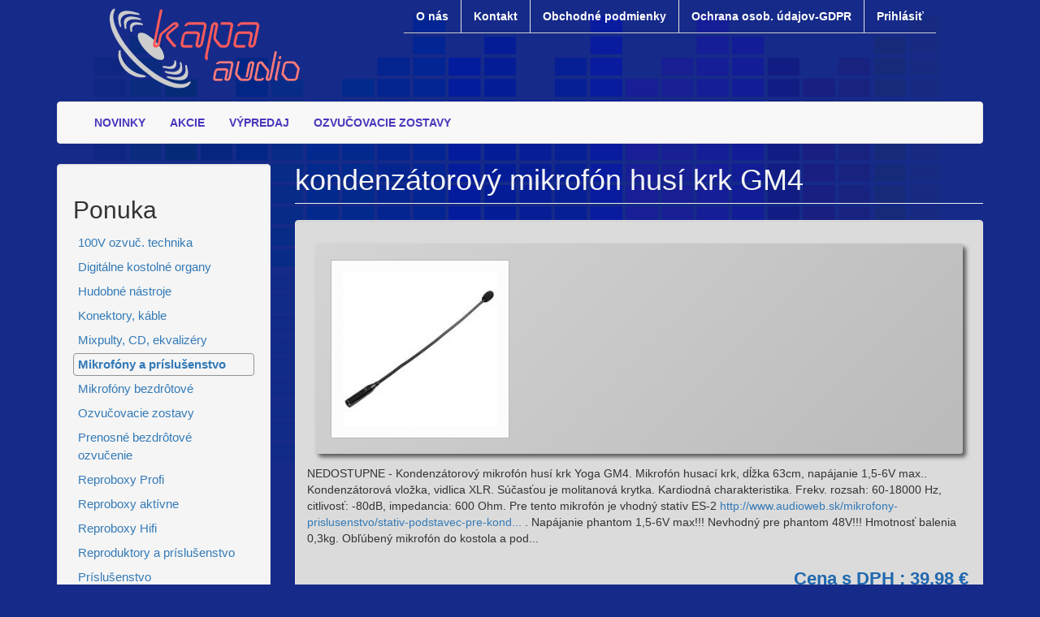

--- FILE ---
content_type: text/html; charset=utf-8
request_url: https://audioweb.sk/mikrofony-prislusenstvo/kondenzatorovy-mikrofon-husi-krk-gm4
body_size: 5088
content:
<!DOCTYPE html>
<html lang="sk" dir="ltr">
<head>
  <link rel="profile" href="http://www.w3.org/1999/xhtml/vocab" />
  <meta name="viewport" content="width=device-width, initial-scale=1.0">
  <meta name="description" content=" Digitálne organy a varhany, Ahlborn, GEM, Viscount, Johannus, Content, reproduktory, ozvučovanie, ozvučenie, klubu, baru, kinosály, kostola, obce, reproboxy, zosilňovače, hudobné nástroje, agentúry, bezdrôtový rozhlas, bezdrôtové ústredne, hudba, DIY projekty, prenosný ozvučovací systém, počítač, PC, výpočtová technika, bazar, počítače, recenzie, servis opravy reproduktorov">
  <meta name="keywords" content="varhany, organy, ahlborn, viscount, johannus, content, organ ahlborn, reproduktory, reproboxy, ozvučenie, zosilňovače, reprobedny, behringer, mison, audyn, alphard, zvuk, reprobedna, beyma, DIY, stavebnice, loudspeaker, PA system, box, sound, hudba, svetlá, ozvučovanie, hudobné nástroje, amplifier, kino, kinosála, cirkev, kostol, obec, starosta, starostovia, počítač, PC, výpočtová technika, bazar, počítače, Alphard, selenium, zomax, beyma, eminence, qsa, audyn, sony, servis, opravy, bezdrotovy rozhlas, prenosne ozvucenie">
  <meta http-equiv="Content-Type" content="text/html; charset=utf-8" />
<meta name="Generator" content="Drupal 7 (http://drupal.org)" />
<link rel="canonical" href="/mikrofony-prislusenstvo/kondenzatorovy-mikrofon-husi-krk-gm4" />
<link rel="shortlink" href="/node/432" />
<link rel="shortcut icon" href="https://audioweb.sk/sites/all/themes/bootstrap_sub_cotus/favicon.ico" type="image/vnd.microsoft.icon" />
  <title>kondenzátorový mikrofón husí krk GM4 | www.audioweb.sk</title>
  <link type="text/css" rel="stylesheet" href="https://audioweb.sk/sites/default/files/css/css_lQaZfjVpwP_oGNqdtWCSpJT1EMqXdMiU84ekLLxQnc4.css" media="all" />
<link type="text/css" rel="stylesheet" href="https://audioweb.sk/sites/default/files/css/css_44ndiANf2MA3Gkk33yLTc1ChZxJBmX4unT30qQyKl-M.css" media="all" />
<link type="text/css" rel="stylesheet" href="https://audioweb.sk/sites/default/files/css/css_cLS-GmKEyLR_KKa1ngus3p25B9_jVEu2rzMvKzuS86Y.css" media="all" />
<link type="text/css" rel="stylesheet" href="https://cdn.jsdelivr.net/npm/bootstrap@3.4.1/dist/css/bootstrap.min.css" media="all" />
<link type="text/css" rel="stylesheet" href="https://cdn.jsdelivr.net/npm/@unicorn-fail/drupal-bootstrap-styles@0.0.2/dist/3.3.1/7.x-3.x/drupal-bootstrap.min.css" media="all" />
<link type="text/css" rel="stylesheet" href="https://audioweb.sk/sites/default/files/css/css_KSfHQHclymYWE6Lx_eSw8YgIJfLjHWagvl8Lf-KYSXE.css" media="all" />
  <!-- HTML5 element support for IE6-8 -->
  <!--[if lt IE 9]>
    <script src="https://cdn.jsdelivr.net/html5shiv/3.7.3/html5shiv-printshiv.min.js"></script>
  <![endif]-->
  <script src="https://audioweb.sk/sites/default/files/js/js_s5koNMBdK4BqfHyHNPWCXIL2zD0jFcPyejDZsryApj0.js"></script>
<script src="https://audioweb.sk/sites/default/files/js/js_qE4KfYgJty9x7gyqzjMp9mcDiG6PQCqqJbfsBu7bK8w.js"></script>
<script src="https://cdn.jsdelivr.net/npm/bootstrap@3.4.1/dist/js/bootstrap.min.js"></script>
<script src="https://audioweb.sk/sites/default/files/js/js_kMg7W1sZANW-JVt-y1p4g6o0k68QXbUoYrBuKkRfQvo.js"></script>
<script src="https://audioweb.sk/sites/default/files/js/js_1SYyI49Ej1SOmzjmVKmvh9cuCSYQ5KX0HEQ4cWf6PrM.js"></script>
<script src="https://audioweb.sk/sites/default/files/js/js_mM7tu8eARGJ-uRWWDP-ZH6gqlHpa7UGUwMDtDPnSA18.js"></script>
<script>jQuery.extend(Drupal.settings, {"basePath":"\/","pathPrefix":"","setHasJsCookie":0,"ajaxPageState":{"theme":"bootstrap_sub_cotus","theme_token":"pUSQ6uNye5s4LURgeOkQtEyRsgWlCcqCuDBeDU18BXQ","js":{"sites\/all\/themes\/bootstrap\/js\/bootstrap.js":1,"sites\/all\/modules\/jquery_update\/replace\/jquery\/1.10\/jquery.min.js":1,"misc\/jquery-extend-3.4.0.js":1,"misc\/jquery-html-prefilter-3.5.0-backport.js":1,"misc\/jquery.once.js":1,"misc\/drupal.js":1,"sites\/all\/modules\/jquery_update\/replace\/ui\/ui\/minified\/jquery.ui.effect.min.js":1,"https:\/\/cdn.jsdelivr.net\/npm\/bootstrap@3.4.1\/dist\/js\/bootstrap.min.js":1,"sites\/all\/modules\/back_to_top\/js\/back_to_top.js":1,"public:\/\/languages\/sk_Mg5otVxSqxCxQ6DWu6yW00AWGEbI-wSW_78Y36mHuKk.js":1,"sites\/all\/libraries\/colorbox\/jquery.colorbox-min.js":1,"sites\/all\/modules\/colorbox\/js\/colorbox.js":1,"sites\/all\/modules\/colorbox\/styles\/default\/colorbox_style.js":1,"sites\/all\/modules\/responsive_menus\/styles\/responsive_menus_simple\/js\/responsive_menus_simple.js":1,"sites\/all\/themes\/bootstrap_sub_cotus\/js\/jssor.slider-27.5.0.min.js":1},"css":{"modules\/system\/system.base.css":1,"modules\/field\/theme\/field.css":1,"modules\/node\/node.css":1,"sites\/all\/modules\/ubercart\/uc_order\/uc_order.css":1,"sites\/all\/modules\/ubercart\/uc_product\/uc_product.css":1,"sites\/all\/modules\/ubercart\/uc_store\/uc_store.css":1,"sites\/all\/modules\/views\/css\/views.css":1,"sites\/all\/modules\/back_to_top\/css\/back_to_top.css":1,"sites\/all\/modules\/colorbox\/styles\/default\/colorbox_style.css":1,"sites\/all\/modules\/ctools\/css\/ctools.css":1,"sites\/all\/modules\/ubercart\/uc_catalog\/uc_catalog.css":1,"sites\/all\/modules\/responsive_menus\/styles\/responsive_menus_simple\/css\/responsive_menus_simple.css":1,"https:\/\/cdn.jsdelivr.net\/npm\/bootstrap@3.4.1\/dist\/css\/bootstrap.min.css":1,"https:\/\/cdn.jsdelivr.net\/npm\/@unicorn-fail\/drupal-bootstrap-styles@0.0.2\/dist\/3.3.1\/7.x-3.x\/drupal-bootstrap.min.css":1,"sites\/all\/themes\/bootstrap_sub_cotus\/css\/style_cotus.css":1}},"colorbox":{"opacity":"0.85","current":"{current} of {total}","previous":"\u00ab Predch\u00e1dzaj\u00face","next":"Next \u00bb","close":"Zatvori\u0165","maxWidth":"98%","maxHeight":"98%","fixed":true,"mobiledetect":false,"mobiledevicewidth":"480px","file_public_path":"\/sites\/default\/files","specificPagesDefaultValue":"admin*\nimagebrowser*\nimg_assist*\nimce*\nnode\/add\/*\nnode\/*\/edit\nprint\/*\nprintpdf\/*\nsystem\/ajax\nsystem\/ajax\/*"},"back_to_top":{"back_to_top_button_trigger":"100","back_to_top_button_text":"Back to top","#attached":{"library":[["system","ui"]]}},"responsive_menus":[{"toggler_text":"\u2630 Ponuka","selectors":["#block-uc-catalog-catalog"],"media_size":"768","media_unit":"px","absolute":"1","remove_attributes":"1","responsive_menus_style":"responsive_menus_simple"}],"urlIsAjaxTrusted":{"\/mikrofony-prislusenstvo\/kondenzatorovy-mikrofon-husi-krk-gm4":true},"bootstrap":{"anchorsFix":"0","anchorsSmoothScrolling":"0","formHasError":1,"popoverEnabled":1,"popoverOptions":{"animation":1,"html":0,"placement":"right","selector":"","trigger":"click","triggerAutoclose":1,"title":"","content":"","delay":0,"container":"body"},"tooltipEnabled":1,"tooltipOptions":{"animation":1,"html":0,"placement":"auto left","selector":"","trigger":"hover focus","delay":0,"container":"body"}}});</script>
  
</head>
<body class="html not-front not-logged-in one-sidebar sidebar-first page-node page-node- page-node-432 node-type-product uc-product-node">
  <div id="skip-link">
    <a href="#main-content" class="element-invisible element-focusable">Skočiť na hlavný obsah</a>
  </div>
    <div id="cotus_wrap">
      <div class="cotus_new_region_class">
          <div class="region region-cotus-new-region">
    <section id="block-menu-secondary-menu" class="block block-menu clearfix">

      
  <ul class="menu nav"><li class="first leaf"><a href="/o-nas" title="">O nás</a></li>
<li class="leaf"><a href="/kontakt" title="">Kontakt</a></li>
<li class="leaf"><a href="/obchodne-podmienky" title="">Obchodné podmienky</a></li>
<li class="leaf"><a href="/ochrana-osobnych-udajov-gdpr" title="Ochrana osob. údajov-GDPR">Ochrana osob. údajov-GDPR</a></li>
<li class="last leaf"><a href="/user" title="">Prihlásiť</a></li>
</ul>
</section>
  </div>
     </div>


<div id="cotus_logo">
        <a class="cotus_logo" href="/" title="Domov">
          <img src="https://audioweb.sk/sites/all/themes/bootstrap_sub_cotus/logo.png" alt="Domov" />
        </a>
</div>
</div>


<header id="navbar" role="banner" class="navbar container navbar-default">
  <div class="container">
    <div class="navbar-header">
      




              <button type="button" class="navbar-toggle" data-toggle="collapse" data-target="#navbar-collapse">
          <span class="sr-only">Toggle navigation</span>
          <span class="icon-bar"></span>
          <span class="icon-bar"></span>
          <span class="icon-bar"></span>
        </button>
          </div>

          <div class="navbar-collapse collapse" id="navbar-collapse">
        <nav role="navigation">
                      <ul class="menu nav navbar-nav"><li class="first leaf"><a href="/novinky" title="NOVINKY">NOVINKY</a></li>
<li class="leaf"><a href="/akcie" title="AKCIE">AKCIE</a></li>
<li class="leaf"><a href="/vypredaj" title="VÝPREDAJ">VÝPREDAJ</a></li>
<li class="last leaf"><a href="/ozvucovacie-zostavy" title="">OZVUČOVACIE ZOSTAVY</a></li>
</ul>                                      </nav>
      </div>
      </div>
</header>

<div class="main-container container">

  <header role="banner" id="page-header">
    
      </header> <!-- /#page-header -->

  <div class="row">

          <aside class="col-sm-3" role="complementary">
          <div class="region region-sidebar-first well">
    <section id="block-uc-catalog-catalog" class="block block-uc-catalog clearfix">

        <h2 class="block-title">Ponuka</h2>
    
  <ul class="catalog menu"><li class="leaf"><a href="/100v-ozvuc-technika">100V ozvuč. technika</a></li>
<li class="leaf"><a href="/digitalne-kostolne-organy">Digitálne kostolné organy</a></li>
<li class="leaf"><a href="/hudobne-nastroje">Hudobné nástroje</a></li>
<li class="leaf"><a href="/konektory-kable">Konektory, káble</a></li>
<li class="leaf"><a href="/mixpulty-cd-ekvalizery">Mixpulty, CD, ekvalizéry</a></li>
<li class="leaf"><span class="trail"><a href="/mikrofony-prislusenstvo">Mikrofóny a príslušenstvo</a></span></li>
<li class="leaf"><a href="/mikrofony-bezdrotove">Mikrofóny bezdrôtové</a></li>
<li class="leaf"><a href="/ozvucovacie-zostavy">Ozvučovacie zostavy</a></li>
<li class="leaf"><a href="/prenosne-bezdrotove-ozvucenie">Prenosné bezdrôtové ozvučenie</a></li>
<li class="leaf"><a href="/reproboxy-profi">Reproboxy Profi</a></li>
<li class="leaf"><a href="/reproboxy-aktivne">Reproboxy aktívne</a></li>
<li class="leaf"><a href="/reproboxy-hifi">Reproboxy Hifi</a></li>
<li class="leaf"><a href="/reproduktory-prislusenstvo">Reproduktory a príslušenstvo</a></li>
<li class="leaf"><a href="/prislusenstvo">Príslušenstvo</a></li>
<li class="leaf"><a href="/rozhlasove-ustredne-prislusenstvo">Rozhlasové ústredne a príslušenstvo</a></li>
<li class="leaf"><a href="/stojany-prislusenstvo">Stojany a príslušenstvo</a></li>
<li class="leaf"><a href="/zosilnovace-powermixy">Zosilňovače, powermixy</a></li>
<li class="leaf"><a href="/svetelna-technika">Svetelná technika</a></li>
<li class="leaf"><a href="/autohifi">Autohifi</a></li>
<li class="leaf"><a href="/elektronika">Elektronika</a></li>
<li class="leaf"><a href="/ostatne-nezaradene">Ostatné nezaradené</a></li>
</ul>
</section>
  </div>
      </aside>  <!-- /#sidebar-first -->
    
    <section class="col-sm-9">
                  <a id="main-content"></a>
                    <h1 class="page-header">kondenzátorový mikrofón husí krk GM4</h1>
                                                          <div class="region region-content">
    <section id="block-system-main" class="block block-system clearfix">

      
  <article id="node-432" class="node node-product node-promoted clearfix">
    <div class="field field-name-field-image-cache field-type-image field-label-hidden"><div class="field-items"><div class="field-item even"><a href="https://audioweb.sk/sites/default/files/gm4.jpg" title="kondenzátorový mikrofón husí krk GM4" class="colorbox" data-colorbox-gallery="gallery-node-432-VZ9EWRVQmUk" data-cbox-img-attrs="{&quot;title&quot;: &quot;kondenzátorový mikrofón husí krk GM4&quot;, &quot;alt&quot;: &quot;kondenzátorový mikrofón husí krk GM4&quot;}"><img class="img-responsive" src="https://audioweb.sk/sites/default/files/styles/medium/public/gm4.jpg?itok=h6E9DYht" width="220" height="220" alt="kondenzátorový mikrofón husí krk GM4" title="kondenzátorový mikrofón husí krk GM4" /></a></div></div></div><div class="field field-name-body field-type-text-with-summary field-label-hidden"><div class="field-items"><div class="field-item even"><p>NEDOSTUPNE - Kondenzátorový mikrofón husí krk Yoga GM4. Mikrofón husací krk, dĺžka 63cm, napájanie 1,5-6V max.. Kondenzátorová vložka, vidlica XLR. Súčasťou je molitanová krytka. Kardiodná charakteristika. Frekv. rozsah: 60-18000 Hz, citlivosť: -80dB, impedancia: 600 Ohm. Pre tento mikrofón je vhodný statív ES-2 <a href="http://www.audioweb.sk/mikrofony-prislusenstvo/stativ-podstavec-pre-kondenzatorove-alebo-elektretove-husie-krky-es2">http://www.audioweb.sk/mikrofony-prislusenstvo/stativ-podstavec-pre-kond...</a> . Napájanie phantom 1,5-6V max!!! Nevhodný pre phantom 48V!!! Hmotnosť balenia 0,3kg. Obľúbený mikrofón do kostola a pod...</p>
</div></div></div><div  class="product-info display-price uc-product-432"><span class="uc-price">39.98 €</span></div><div class="add-to-cart"><form action="/mikrofony-prislusenstvo/kondenzatorovy-mikrofon-husi-krk-gm4" method="post" id="uc-product-add-to-cart-form-432" accept-charset="UTF-8"><div><div class="form-item form-item-qty form-type-uc-quantity form-group"> <label class="control-label" for="edit-qty">Množstvo <span class="form-required" title="Toto pole je povinné.">*</span></label>
<input class="form-control form-text required" type="text" id="edit-qty" name="qty" value="1" size="5" maxlength="6" /></div><input type="hidden" name="form_build_id" value="form--UbFsGRHJ337sUt2o_zfo7iWZxzqQDgoOH5B-d6nJAQ" />
<input type="hidden" name="form_id" value="uc_product_add_to_cart_form_432" />
<div class="form-actions form-wrapper form-group" id="edit-actions"><button class="node-add-to-cart btn btn-default form-submit" type="submit" id="edit-submit-432" name="op" value="Vložiť do košíka">Vložiť do košíka</button>
</div></div></form></div><div class="field field-name-taxonomy-catalog field-type-taxonomy-term-reference field-label-hidden"><div class="field-items"><div class="field-item even"><a href="/mikrofony-prislusenstvo">Mikrofóny a príslušenstvo</a></div></div></div>     <footer>
          <ul class="links list-inline"><li class="comment_forbidden first last"></li>
</ul>  </footer>
      </article>

</section>
  </div>
    </section>

    
  </div>
</div>

  <footer class="footer container">
<div id="copyright">
 <div class="cotus_copyright">
 Copyright &copy; 2026, www.audioweb.sk <br/>
 <a href="http://cotus.net">Developed by - cotus</a>
 </div>
</div>
  </footer>
  <script src="https://audioweb.sk/sites/default/files/js/js_MRdvkC2u4oGsp5wVxBG1pGV5NrCPW3mssHxIn6G9tGE.js"></script>
</body>
</html>
